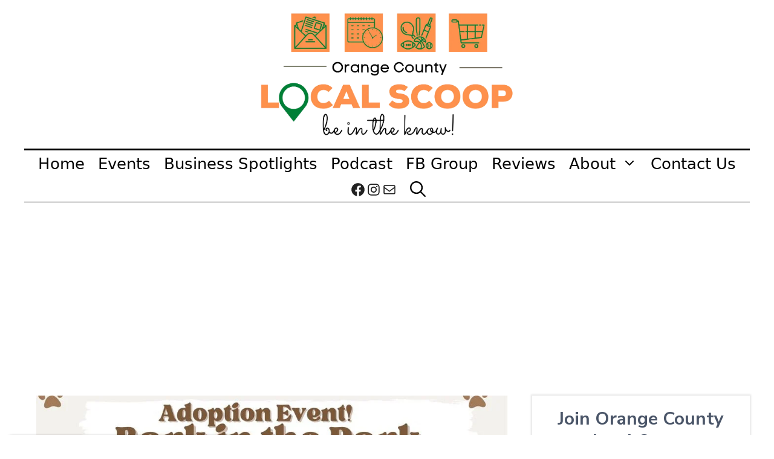

--- FILE ---
content_type: text/html; charset=utf-8
request_url: https://www.google.com/recaptcha/api2/aframe
body_size: 265
content:
<!DOCTYPE HTML><html><head><meta http-equiv="content-type" content="text/html; charset=UTF-8"></head><body><script nonce="fWlBmpzEuNQ8b0eEiutqLg">/** Anti-fraud and anti-abuse applications only. See google.com/recaptcha */ try{var clients={'sodar':'https://pagead2.googlesyndication.com/pagead/sodar?'};window.addEventListener("message",function(a){try{if(a.source===window.parent){var b=JSON.parse(a.data);var c=clients[b['id']];if(c){var d=document.createElement('img');d.src=c+b['params']+'&rc='+(localStorage.getItem("rc::a")?sessionStorage.getItem("rc::b"):"");window.document.body.appendChild(d);sessionStorage.setItem("rc::e",parseInt(sessionStorage.getItem("rc::e")||0)+1);localStorage.setItem("rc::h",'1769526830015');}}}catch(b){}});window.parent.postMessage("_grecaptcha_ready", "*");}catch(b){}</script></body></html>